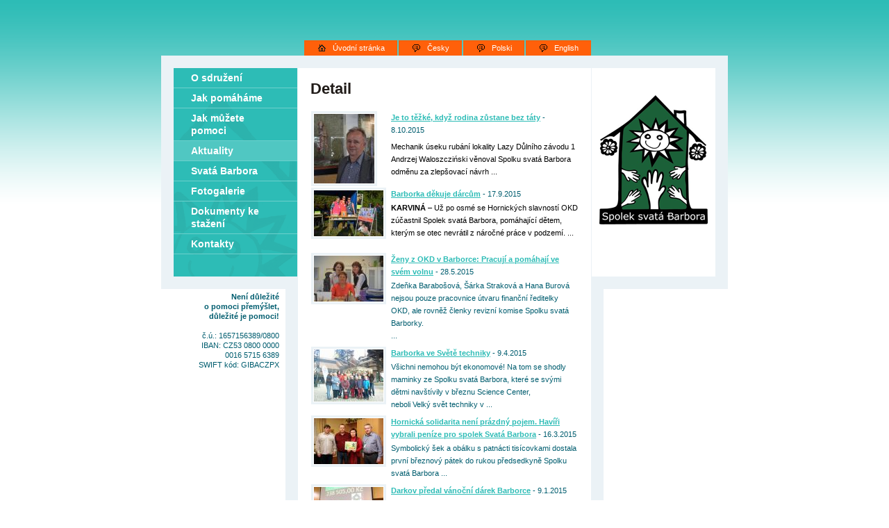

--- FILE ---
content_type: text/html
request_url: http://www.svatabarbora.cz/cz/detail-novinky/start-50/
body_size: 3774
content:
<!DOCTYPE html PUBLIC "-//W3C//DTD XHTML 1.0 Strict//EN" "http://www.w3.org/TR/xhtml1/DTD/xhtml1-strict.dtd">
<html xmlns="http://www.w3.org/1999/xhtml" xml:lang="cs" lang="cs">
<head>
  <meta http-equiv="Content-Type" content="text/html; charset=utf-8" />
  <meta http-equiv="Content-Language" content="cs" />
  <meta name="copyright" content="Copyright 2006 Cyber Fox, s.r.o." />
  <meta name="author" content="Cyber Fox, s.r.o. - www.cyberfox.cz" />
	<meta name="description" content="" />
  <meta name="keywords" content="" />
  <title>Spolek svatá Barbora - Detail</title>
	<link rel="shortcut icon" href="../../../favicon.ico" />
  <link rel="icon" type="image/x-icon" href="../../../favicon.ico" />
  <link rel="stylesheet" href="../../../barbora_06.css" type="text/css" />
  <link rel="stylesheet" href="../../../barbora_print_01.css" type="text/css" media="print" />
  <script type="text/javascript">
  <!--//
    var rel_link = '../../../';
    var lang = '0';
  //-->
  </script>
  <script type="text/javascript" src="../../../barbora_02.js"></script>
</head>
<body>
  <a name="webtop"></a>
  <div class="web-top">
    
    <a href="../../../en/detail-novinky/" title=""><img src="../../../images/ico_flag.gif" alt="" />English</a>
    <a href="../../../pl/szczegol-aktualne/" title=""><img src="../../../images/ico_flag.gif" alt="" />Polski</a>
    <a href="../../../cz/detail-novinky/" title=""><img src="../../../images/ico_flag.gif" alt="" />Česky</a>  
    <a href="../../../" title=""><img src="../../../images/ico_home.gif" alt="" />Úvodní stránka</a>
    
  </div>
  <div class="web-all" id="weball">
    <div class="web-side-left">
      <div class="web-side">
        <div class="web-menu">
        	<a href="../../../cz/o-sdruzeni/" title="" >O sdružení</a>
          
          <a href="../../../cz/jak-pomahame/" title="" >Jak pomáháme</a>
          
          <a href="../../../cz/jak-muzete-pomoci/" title="" >Jak můžete pomoci</a>
          
          <a href="../../../cz/aktuality/" title="" class="active">Aktuality</a>
          
          <a href="../../../cz/svata-barbora/" title="" >Svatá Barbora</a>
          
          <a href="../../../cz/fotogalerie/" title="" >Fotogalerie</a>
          
          <a href="../../../cz/dokumenty-ke-stazeni/" title="" >Dokumenty ke stažení</a>
          
          <a href="../../../cz/kontakty/" title="" >Kontakty</a>
        </div>
      </div>
    </div>
    <div class="web-side-left-out">
      <b>Není důležité<br />o pomoci přemýšlet,<br />důležité je pomoci!</b><br /><br class="smallheight" />č.ú.: 1657156389/0800<br/>IBAN: CZ53 0800 0000<br/>0016 5715 6389<br/>SWIFT kód: GIBACZPX
    </div>
    <div class="web-side-right">
      <!--a href="" title="" class="web-top"><img src="" alt="" />xxx</a-->
      <div class="web-side">
      </div>
    </div>
    <div class="web-main">
      <div class="web-content">




<h1>Detail</h1>

<div class="web-submenu">
	
  <div class="clear"></div>
</div>

<table class="list">
  <tr>
    <td rowspan="2"><a href="../../../images_news/150_1.jpg" title="" onclick="winOpen('../../../php/viewpic.php?foto=../images_news/150_1.jpg',734,840);return false;"><img src="../../../images_news/150_s_1.jpg" alt="" class="obr-news" /></a></td>
    <td><b class="link"><a href="../../../cz/detail-novinky/id-150/" title="">Je to těžké, když rodina zůstane bez táty</a></b> - <span class="date">8.10.2015</span></td>
  </tr>
  <tr>
    <td><font color="#000000">Mechanik úseku rubání lokality Lazy Důlního závodu 1 Andrzej Waloszcziński věnoval Spolku svatá Barbora odměnu za&nbsp;zlepšovací návrh ...</font><div class="line-space"></div></td>
  </tr>
  
  <tr>
    <td rowspan="2"><a href="../../../images_news/149_1.jpg" title="" onclick="winOpen('../../../php/viewpic.php?foto=../images_news/149_1.jpg',840,556);return false;"><img src="../../../images_news/149_s_1.jpg" alt="" class="obr-news" /></a></td>
    <td><b class="link"><a href="../../../cz/detail-novinky/id-149/" title="">Barborka děkuje dárcům</a></b> - <span class="date">17.9.2015</span></td>
  </tr>
  <tr>
    <td><font color="#000000" face="Times New Roman" size="3">  </font><p style="margin: 0cm 0cm 10pt"><strong style="mso-bidi-font-weight: normal"><span style="line-height: 115localhost"><font color="#000000" size="3">KARVINÁ </font></span></strong><span style="line-height: 115localhost"><font color="#000000" size="3">&ndash; Už po osmé se Hornických slavností OKD zúčastnil Spolek svatá Barbora, pomáhající dětem, kterým se otec nevrátil z náročné&nbsp;práce v&nbsp;podzemí. ...</font></span></p><div class="line-space"></div></td>
  </tr>
  
  <tr>
    <td rowspan="2"><a href="../../../images_news/148_1.jpg" title="" onclick="winOpen('../../../php/viewpic.php?foto=../images_news/148_1.jpg',840,556);return false;"><img src="../../../images_news/148_s_1.jpg" alt="" class="obr-news" /></a></td>
    <td><b class="link"><a href="../../../cz/detail-novinky/id-148/" title="">Ženy z OKD v Barborce: Pracují a pomáhají ve svém volnu</a></b> - <span class="date">28.5.2015</span></td>
  </tr>
  <tr>
    <td><p>Zdeňka Barabošová, Šárka Straková a Hana Burová nejsou pouze pracovnice útvaru finanční ředitelky OKD, ale rovněž členky revizní komise Spolku svatá Barborky.</p><p> ...</p><div class="line-space"></div></td>
  </tr>
  
  <tr>
    <td rowspan="2"><a href="../../../images_news/147_1.jpg" title="" onclick="winOpen('../../../php/viewpic.php?foto=../images_news/147_1.jpg',840,630);return false;"><img src="../../../images_news/147_s_1.jpg" alt="" class="obr-news" /></a></td>
    <td><b class="link"><a href="../../../cz/detail-novinky/id-147/" title="">Barborka ve Světě techniky</a></b> - <span class="date">9.4.2015</span></td>
  </tr>
  <tr>
    <td><p>Všichni nemohou být ekonomové! Na tom se shodly maminky ze Spolku svatá Barbora, které se svými dětmi navštívily v březnu Science Center,<br />neboli Velký svět techniky v ...</p><div class="line-space"></div></td>
  </tr>
  
  <tr>
    <td rowspan="2"><a href="../../../images_news/146_1.jpg" title="" onclick="winOpen('../../../php/viewpic.php?foto=../images_news/146_1.jpg',840,560);return false;"><img src="../../../images_news/146_s_1.jpg" alt="" class="obr-news" /></a></td>
    <td><b class="link"><a href="../../../cz/detail-novinky/id-146/" title="">Hornická solidarita není prázdný pojem. Havíři vybrali peníze pro spolek Svatá Barbora</a></b> - <span class="date">16.3.2015</span></td>
  </tr>
  <tr>
    <td><p>Symbolický šek a obálku s patnácti tisícovkami dostala první březnový pátek do rukou předsedkyně Spolku svatá Barbora ...</p><div class="line-space"></div></td>
  </tr>
  
  <tr>
    <td rowspan="2"><a href="../../../images_news/145_1.jpg" title="" onclick="winOpen('../../../php/viewpic.php?foto=../images_news/145_1.jpg',840,557);return false;"><img src="../../../images_news/145_s_1.jpg" alt="" class="obr-news" /></a></td>
    <td><b class="link"><a href="../../../cz/detail-novinky/id-145/" title="">Darkov předal vánoční dárek Barborce</a></b> - <span class="date">9.1.2015</span></td>
  </tr>
  <tr>
    <td>Krásný předvánoční dárek ze Závodu Důl Darkov převzala zástupkyně Spolku svatá Barbora a členka jeho výboru Marta Szamaránská ...<div class="line-space"></div></td>
  </tr>
  
  <tr>
    <td rowspan="2"><a href="../../../images_news/144_1.jpg" title="" onclick="winOpen('../../../php/viewpic.php?foto=../images_news/144_1.jpg',565,840);return false;"><img src="../../../images_news/144_s_1.jpg" alt="" class="obr-news" /></a></td>
    <td><b class="link"><a href="../../../cz/detail-novinky/id-144/" title="">Již 10 let pomáháte hornickým sirotkům. Děkujeme!</a></b> - <span class="date">4.12.2014</span></td>
  </tr>
  <tr>
    <td><p>Dovolte, abych Vás oslovila v&nbsp;tomto předvánočním čase za Spolek svaté Barbory, který je tady již 10 let a finančně podporuje děti ...</p><div class="line-space"></div></td>
  </tr>
  
  <tr>
    <td rowspan="2"><a href="../../../images_news/139_1.jpg" title="" onclick="winOpen('../../../php/viewpic.php?foto=../images_news/139_1.jpg',640,480);return false;"><img src="../../../images_news/139_s_1.jpg" alt="" class="obr-news" /></a></td>
    <td><b class="link"><a href="../../../cz/detail-novinky/id-139/" title="">Podzimní víkend v Ostružné</a></b> - <span class="date">8.10.2014</span></td>
  </tr>
  <tr>
    <td><p>Poslední zářijový víkend jsme s Barborkou strávili v hotelu Skiland v Ostružné. Pobyt se všem moc líbil o čem svědčí i reakce dětí a maminek:</p>  <p><span style="color: #215868">Mockrát ...</span></p><div class="line-space"></div></td>
  </tr>
  
  <tr>
    <td rowspan="2"><a href="../../../images_news/143_1.jpg" title="" onclick="winOpen('../../../php/viewpic.php?foto=../images_news/143_1.jpg',666,499);return false;"><img src="../../../images_news/143_s_1.jpg" alt="" class="obr-news" /></a></td>
    <td><b class="link"><a href="../../../cz/detail-novinky/id-143/" title="">Polští sourozenci nalezli novou „rodinu“ v Česku</a></b> - <span class="date">4.9.2014</span></td>
  </tr>
  <tr>
    <td><p>Do studia kriminologie a kriminalistiky se pustí od října, kdy začíná u severních sousedů nový akademický rok ...</p><div class="line-space"></div></td>
  </tr>
  
  <tr>
    <td rowspan="2"><a href="../../../images_news/142_1.jpg" title="" onclick="winOpen('../../../php/viewpic.php?foto=../images_news/142_1.jpg',840,587);return false;"><img src="../../../images_news/142_s_1.jpg" alt="" class="obr-news" /></a></td>
    <td><b class="link"><a href="../../../cz/detail-novinky/id-142/" title="">Buchty a koláče nahradila kasička</a></b> - <span class="date">3.9.2014</span></td>
  </tr>
  <tr>
    <td><p>Na letošních Hornických slavnostech OKD nechyběl tradiční stánek Spolku svatá Barbora, který už přes 10 let pomáhá hornickým sirotkům ...</p><div class="line-space"></div></td>
  </tr>
</table>
<div class="paging">
	<!--a href="../../../" title="" class="back">&laquo; zpět</a-->
	<a href="../../../cz/detail-novinky/" title="na začátek seznamu" class="invisible">&laquo;&laquo;</a>&nbsp; <a href="../../../cz/detail-novinky/start-40/" title="" class="invisible">&laquo; předchozí</a> &nbsp;| <a href="../../../cz/detail-novinky/" title="">1</a> | <a href="../../../cz/detail-novinky/start-10/" title="">2</a> | <a href="../../../cz/detail-novinky/start-20/" title="">3</a> | <a href="../../../cz/detail-novinky/start-30/" title="">4</a> | <a href="../../../cz/detail-novinky/start-40/" title="">5</a> | <a href="../../../cz/detail-novinky/start-50/" title="" class="active">6</a> | <a href="../../../cz/detail-novinky/start-60/" title="">7</a> | <a href="../../../cz/detail-novinky/start-70/" title="">8</a> | <a href="../../../cz/detail-novinky/start-80/" title="">9</a> | <a href="../../../cz/detail-novinky/start-90/" title="">10</a> | <a href="../../../cz/detail-novinky/start-100/" title="">11</a> |&nbsp; <a href="../../../cz/detail-novinky/start-60/" title="">další &raquo;</a>&nbsp; <a href="../../../cz/detail-novinky/start-150/" title="na konec seznamu"> &raquo;&raquo;</a>
</div>


  			<div class="clear"></div>
      </div>
    </div>
  </div>
  <br />

<!-- NEW PART -->

  <div class="footer-partners-bar">

    <h2>Podporují nás</h2>
    <a href="http://www.nadaceokd.cz/cs" target="_blank">
      <img src="../../../images/partnerlogo__nadaceokd.png" alt="logo nadace okd" title="nadace okd" class="img-logo-thumb" style="">
    </a>

    <img src="../../../images/partnerlogo__okd.png" alt="logo okd" title="okd" class="img-logo-thumb" style="">

  </div><!-- .footer-partners-bar -->
  <br>

<!-- end of NEW PART -->

  <div class="web-footer">
    <div class="butbut">
      <a href="#webtop" title="" class="butbut">nahoru</a>
      <a href="#print" title="" class="butbut" onclick="print()">tisk stránky</a>
    </div>
    &copy; 2007 Spolek svatá Barbora
  </div>
  <br />
  <script type="text/javascript">
  <!--//
    var specialImages = new Object;
    specialImages.headings2 = document.getElementsByTagName('h4');
    specialImages.mintop = 300;
    specialImages.images = [ // (img,width,height)
	    ['1.jpg',102,102],
	    ['2.jpg',102,102]
	  ];
	  if (specialImages.headings2.length>0&&specialImages.images.length>0) {
	    specialImagesGener();
    }
  //-->
  </script>

  <script>
  (function(i,s,o,g,r,a,m){i['GoogleAnalyticsObject']=r;i[r]=i[r]||function(){
  (i[r].q=i[r].q||[]).push(arguments)},i[r].l=1*new Date();a=s.createElement(o),
  m=s.getElementsByTagName(o)[0];a.async=1;a.src=g;m.parentNode.insertBefore(a,m)
  })(window,document,'script','//www.google-analytics.com/analytics.js','ga');

  ga('create', 'UA-41202812-1', 'svatabarbora.cz');
  ga('send', 'pageview');

</script>
</body>
</html>


--- FILE ---
content_type: text/css
request_url: http://www.svatabarbora.cz/barbora_06.css
body_size: 2061
content:
/* --- css stylesheet - barbora --- */
/* --- global --- */
html , html * , body , body * {
  font-size: 11px;
  line-height: 18px;
  font-family: "Trebuchet MS", trebuchet, "Arial CE", arial, "Helvetica CE", helvetica, "Sans Serif", sans-serif;
}
body {
  margin: auto;
  padding: 0px;
  color: #005D6F;
  background: repeat-x left top url(images/web_bg.gif) #FFFFFF;
  text-align: center;
}
body.admin {
  margin: 5px 5px 5px 5px;
  padding: 0px 0px 0px 0px;
	color: #005D6F;
  background: none #FFFFFF;
  text-align: left;
}
img {
  border: 0px none;
}
a {
  color: #2DBCB6;
  text-decoration: underline;
}
a:hover {
  color: #FF9A0A;
  text-decoration: none;
}
form {
  padding: 0px;
  margin: 0px;
}
p {
  margin: 0px;
}
i , em {
  _text-indent: 2px;
}
ul {
  margin: 4px 0px 0px 18px;
  padding: 0px 0px 0px 0px;
}
ol {
  margin: 0px 0px 0px 32px;
  padding: 0px 0px 0px 0px;
}
li {
  margin: 4px;
  padding: 0px;
}
h1 , h2 , h3 , h4 , h5 , h6 {
  padding: 0px;
  margin: 0px;
  color: #201B18;
  font-weight: bold;
  text-decoration: none;
}
h1 {
}
h1 , h1 * {
  font-size: 22px;
  line-height: 24px;
  color: #201B18;
  padding-bottom: 6px;
}
h2 {
}
h2 , h2 * {
  font-size: 16px;
  line-height: 22px;
  color: #201B18;
}
h3 {
}
h3 , h3 * {
  font-size: 13px;
  line-height: 20px;
  color: #2DBCB6;
  padding-bottom: 3px;
}
h4 {
}
h4 , h4 * {
  font-size: 12px;
  line-height: 18px;
  color: #2DBCB6;
}
h5 {
}
h6 {
}
sub {
  /*position: relative;
  top: -2px;*/
}
sup {
  /*position: relative;
  top: 2px;*/
}
table {
  border: 0px none;
  border-collapse: collapse;
}
/* --- common --- */
.dataframe  {
  width: 100px;
  height: 100px;
  border: 1px solid #000000;
  background-color: #FFFFFF;
}
.dataframe-hidden {
  display: none;
}
.clear , .f-c {
  float: none !important;
  clear: both !important;
  font-size: 0px !important;
  line-height: 0px !important;
  height: 1px !important;
  width: 1px !important;
  overflow: hidden !important;
  padding: 0px !important;
  margin: 0px !important;
}
.float-left , .f-left , .f-l {
  float: left !important;
}
.float-left , .f-right , .f-r {
  float: right !important;
}
.text-left , .t-left , .t-l {
  text-align: left !important;
}
.text-center , .t-center , .t-c {
  text-align: center !important;
}
.text-right , .t-right , .t-r {
  text-align: right !important;
}
.error {
  color: #FF0000 !important;
}
.error input {
  border: 1px solid #FF0000 !important;
}
tr.error td {
  border: 0px none !important;
  border-top: 1px solid #FF0000 !important;
  border-bottom: 1px solid #FF0000 !important;
}
.hidden {
  display: none;
}
.block {
  display: block;
}
/* --- form --- */
.formtext {
  border: 1px solid #A7C7CF;
  background-color: #FFFFFF;
  color: #005D6F;
  line-height: 14px;
  padding: 2px 2px 0px 2px;
  margin: 0px;
}
input.formtext {
  height: 18px;
  height: 16px !ie;
}
.button {
  border: 0px none;
  background-color: #A7C7CF;
  color: #FFFFFF;
  line-height: 16px;
  font-weight: bold;
  text-decoration: none;
  cursor: pointer;
  cursor: hand;
}
a.button {
  display: block;
  float: right;
  padding: 0px 15px 0px 15px;
}
/* --- mask --- */
div.web-top {
  margin: auto;
  width: 422px;
  height: 22px;
  padding-top: 58px;
  position: relative;
}
div.web-all {
  width: 816px;
  margin: auto;
  text-align: center;
  position: relative;
}
div.web-main {
  background: none #EBF2F6;
  padding: 18px 18px 18px 18px;
  margin: auto;
  width: 422px; /*458px;*/
  text-align: center;
}
div.web-content {
  background: none #FFFFFF;
  margin: auto;
  width: 386px;
  padding: 18px 18px 18px 18px;
  text-align: left;
  _height: 264px;
  min-height: 264px;
}
div.web-footer {
  background: none #EBF2F6;
  margin: auto;
  width: 422px;
  text-align: left;
  padding: 14px 18px 14px 18px;
  position: relative;
}
/* --- web-side --- */
div.web-side-left {
  background: none #EBF2F6;
  padding: 18px 0px 18px 18px;
  position: absolute;
  left: 0px;
  top: 0px;
  width: 178px; /*196px;*/
}
div.web-side-left-out {
  padding: 4px 8px 0px 4px;
  position: absolute;
  left: 0px;
  top: 336px;
  width: 166px; /*196px;*/
}
div.web-side-left-out , div.web-side-left-out * {
  text-align: right;
  line-height: 14px;
}
div.web-side-left-out .smallheight {
  line-height: 8px;
}
div.web-side-right {
  background: none #EBF2F6;
  padding: 18px 18px 18px 0px;
  position: absolute;
  right: 0px;
  top: 0px;
  width: 178px; /*196px;*/
}
div.web-side-left div.web-side {
  background: no-repeat center bottom url(images/menu_bg.gif) #2DBCB6;
  width: 178px;
  _height: 300px;
  min-height: 300px;
}
div.web-side-right div.web-side {
  background: no-repeat center bottom url(images/logo_barbora_big_2014.png) #FFFFFF;
  width: 178px;
  _height: 300px;
  min-height: 300px;
}
div.web-menu {
  text-align: left;
}
div.web-menu a {
  color: #FFFFFF;
  text-decoration: none;
  font-size: 14px;
  line-height: 18px;
  display: block;
  width: 128px;
  font-weight: bold;
  border-bottom: 1px solid #6CD0CC;
  padding: 5px 25px 5px 25px;
}
div.web-menu a:hover {
  background: none #50C7C2;
  color: #FFFFFF;
  text-decoration: none;
}
div.web-menu a.active {
  background: none #50C7C2;
  color: #FFFFFF;
  text-decoration: none;
}
div.web-menu a.active:hover {
  background: none #50C7C2;
  color: #FFFFFF;
  text-decoration: none;
}
/* --- web-top --- */
div.web-top a , a.web-top {
  display: block;
  float: right;
  color: #FFFFFF;
  text-decoration: none;
  padding: 2px 18px 2px 18px;
  margin-left: 2px;
  background: none #FF600A;
  white-space: nowrap;
}
div.web-top a:hover , a.web-top:hover {
  background: none #FF9A0A;
  color: #FFFFFF;
  text-decoration: none;
}
div.web-top a img , a.web-top img {
  float: left;
  display: block;
  position: relative;
  top: 2px;
  padding-right: 8px;
}
a.web-top {
  position: absolute;
  left: -1px;
  top: -22px;
}
div.web-top a.logout {
  background: none #EBF2F6;
  position: absolute;
  color: #2DBCB6;
  left: 100%;
}
div.web-top a.logout:hover {
  background: none #FF9A0A;
  color: #FFFFFF;
}
/* --- web-footer --- */
div.web-footer div.butbut {
  position: absolute;
  right: 18px;
  top: 0px;
}
div.web-footer div.butbut a {
  background: none #A7C7CF;
  display: block;
  padding: 2px 18px 2px 18px;
  margin-bottom: 1px;
  font-weight: bold;
  color: #FFFFFF;
  text-decoration: none;
  text-align: center;
}
div.web-footer div.butbut a:hover {
  background: none #50C7C2;
  color: #FFFFFF;
  text-decoration: none;
}
/* --- specimg --- */
div.specimg-l , div.specimg-r {
  position: absolute;
  /*right: 175px;*/
}
div.specimg-l {
  float: left;
  left: 155px;
}
div.specimg-r {
  float: right;
  right: 155px;
}
div.specimg-l div , div.specimg-r div {
  position: absolute;
  top: -18px; /*5px;*/
  background: none #EBF2F6;
  padding: 18px;
}
div.specimg-l div {
  right: 0px;
  margin: 0px 18px 0px 0px;
}
div.specimg-r div {
  left: 0px;
  margin: 0px 0px 0px 18px;
}
div.specimg-l img , div.specimg-r img {
  display: block;
}
/* --- web-submenu --- */
div.web-submenu {
  padding: 2px 0px 10px 0px;
}
div.web-submenu a {
  display: block;
  float: left;
  line-height: 16px;
  background: none #A7C7CF;
  color: #FFFFFF;
  text-decoration: none;
  font-weight: bold;
  padding: 0px 7px 0px 7px;
  margin: 0px 4px 4px 0px;
  margin: 0px 4px 2px 0px !ie;
  white-space: nowrap;
}
div.web-submenu a:hover {
  background: none #FF600A;
  color: #FFFFFF;
}
div.web-submenu a.active {
  background: none #FF600A;
  color: #FFFFFF;
}
div.web-submenu a.active:hover {
  background: none #FF600A;
  color: #FFFFFF;
}
/* ---  --- */
img.obr-news {
	margin: 0px 5px 0px 0px;
}
a img.obr-news {
  display: block;
  padding: 1px;
  border: 3px solid #EBF2F6;
}
a:hover img.obr-news {
  border: 3px solid #A7C7CF;
}
div.home-news {
  background: none #EBF2F6;
  padding: 0px 5px 0px 5px;
}
div.home-news img {
  margin: 0px 5px 0px -5px;
}
table.list {
  width: 100%;
}
table.list td {
  vertical-align: top;
  text-align: left;
}
table.list td.photo {
  padding: 5px 0px 0px 0px;
}
table.gallery {
	width: 100%;
}
table.gallery td {
	vertical-align: middle;
	text-align: center;
	width: 33%;
}
table.gallery td img {
  margin: auto;
}
div.line-space {
  height: 5px;
  overflow: hidden;
}
b.link {
  color: #2DBCB6;
}
a.back {
  float: left;
  text-decoration: none;
}
a.back:hover {
}
h4 a {
  text-decoration: none;
}
h4 a:hover {
}
table.formul {
  margin: auto;
}
table.formul td {
  padding: 0px 4px 2px 4px;
}
table.formul th {
  padding: 0px 4px 2px 4px;
}
table.smalltable {
  margin: auto;
  width: 60%;
}
table.smalltable td {
  padding: 1px 4px 1px 4px;
  border: 1px solid #EBF2F6;
  text-align: right;
}
table.smalltable th {
  padding: 1px 4px 1px 4px;
  background: none #EBF2F6;
  border: 1px solid #FFFFFF;
  text-align: center;
}
/* --- end --- */



.footer-partners-bar{}
.footer-partners-bar a{
  text-decoration:none;
}
.footer-partners-bar img{}







--- FILE ---
content_type: text/css
request_url: http://www.svatabarbora.cz/barbora_print_01.css
body_size: 300
content:
/* --- css stylesheet for print - barbora --- */
/* --- global --- */
html , html * , body , body * {
  color: #000000 !important;
  background: no-repeat none transparent !important;
}
/* --- common --- */
/* --- form --- */
/* --- mask --- */
div.web-top {
  display: none;
}
div.web-all {
  width: auto;
}
div.web-main {
  width: auto;
  padding: 0px;
}
div.web-content {
  width: auto;
  padding: 0px;
}
div.web-footer {
  width: auto;
  padding: 0px;
}
/* --- web-side --- */
div.web-side-left {
  display: none;
}
div.web-side-left-out {
  display: none;
}
div.web-side-right {
  display: none;
}
/* --- web-top --- */
/* --- web-footer --- */
div.web-footer div.butbut {
  display: none;
}
/* --- specimg --- */
div.specimg-l , div.specimg-r {
  display: none;
}
/* ---  --- */


--- FILE ---
content_type: text/plain
request_url: https://www.google-analytics.com/j/collect?v=1&_v=j102&a=1877597360&t=pageview&_s=1&dl=http%3A%2F%2Fwww.svatabarbora.cz%2Fcz%2Fdetail-novinky%2Fstart-50%2F&ul=en-us%40posix&dt=Spolek%20svat%C3%A1%20Barbora%20-%20Detail&sr=1280x720&vp=1280x720&_u=IEBAAAABAAAAACAAI~&jid=638185575&gjid=920867326&cid=1171947491.1769178522&tid=UA-41202812-1&_gid=1920770298.1769178522&_r=1&_slc=1&z=1041848366
body_size: -286
content:
2,cG-E3VY92955P

--- FILE ---
content_type: application/javascript
request_url: http://www.svatabarbora.cz/barbora_02.js
body_size: 668
content:
// JavaScript Document

function browserDetect() {
  var vyslP = '';
  var vyslV = 0;
  var msindex = navigator.appVersion.indexOf("MSIE ");
  if (navigator.appName == "Microsoft Internet Explorer" && msindex > 0) {
    vyslP = 'MSIE';
    vyslV = parseFloat(navigator.appVersion.substring(msindex+5,msindex+10));
  }
  if (navigator.appName == "Netscape") {
    vyslP = 'NET';
    vyslV = parseFloat(navigator.appVersion);
  }
  if (navigator.appName == "Opera") {
    vyslP = 'OP';
    vyslV = parseFloat(navigator.appVersion);
  }
  return Array(vyslP,vyslV);
}

function specialImagesGener() {
  var y = 0;
  for (i=0;(i<specialImages.headings2.length&&y<specialImages.images.length);i++) {
    if (!((specialImages.headings2[i].offsetTop-(browserDetect()[0]=='MSIE'?0:18)-36)>specialImages.mintop)) continue;
    //if (!((i+1)%2)) continue;
    var elem = document.createElement("div");
    elem.className = 'specimg-'+((y+1)%2?'r':'l');
    elem.style.width = (specialImages.images[y][1]/2+9)+'px';
    elem.style.height = (specialImages.images[y][2]+56)+'px';
    elem.innerHTML = '<div><img src="'+rel_link+'images_free/'+specialImages.images[y][0]+'" alt="" /></div>';
    specialImages.headings2[i].parentNode.insertBefore(elem,specialImages.headings2[i].nextSibling);
    y++;
  }
}

function winOpen(soub,w,h)
{
  var start=window.open(soub,'open','width='+ w +',height=' + h +',top=10,left=10');
	start.focus();
}